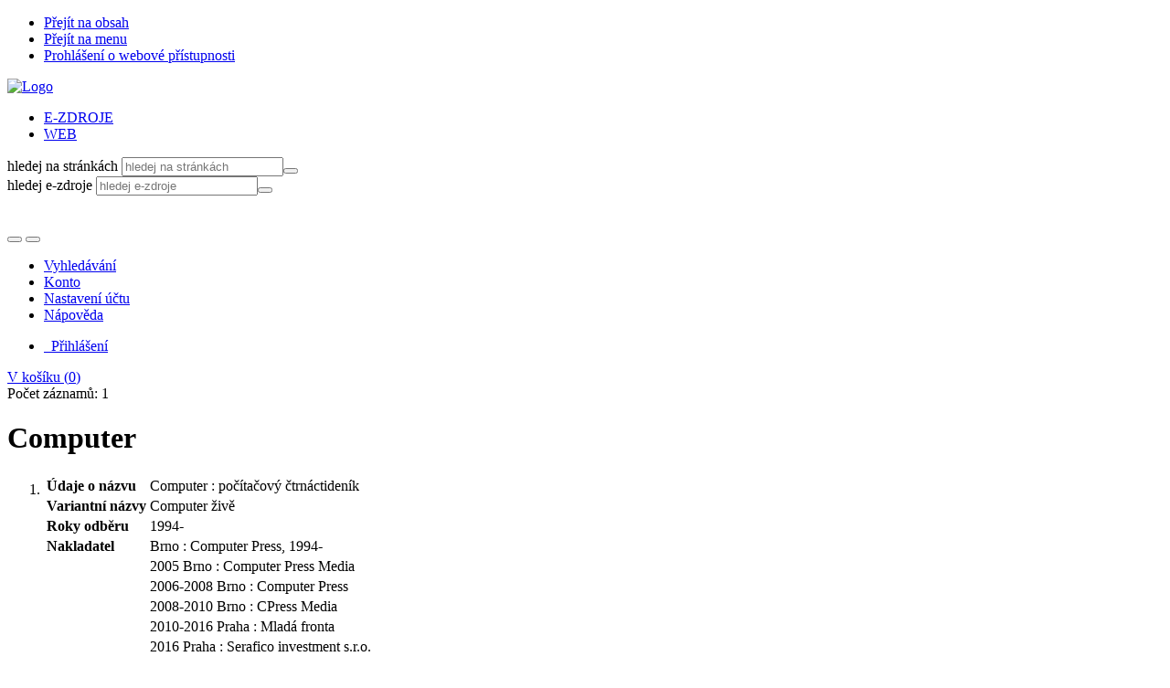

--- FILE ---
content_type: text/html; charset=utf-8
request_url: https://ipac.kvkli.cz/arl-li/cs/detail-li_us_cat-s000393-Computer/?iset=1&qt=mg
body_size: 13646
content:

<!-- TPL: csp.templates2.parts.root -->
<!DOCTYPE html><html id="detail" lang="cs-CZ" dir="ltr" class=""><head>

<!-- TPL: csp.user.li.templates2.parts.head -->
<meta name="viewport" content="width=device-width, initial-scale=1, shrink-to-fit=no"><meta charset="UTF-8"><meta id="ipac" name="author" content="IPAC: Cosmotron Bohemia, s.r.o. - www.cosmotron.cz" data-version="4.8.63a - 22.05.2025" data-login="0" data-ns="" data-url="https://ipac.kvkli.cz/i2/" data-ictx="li" data-skin="user/li/bsLI" data-cachebuster="28" data-logbasket="0" data-elink="0" data-lang="cs" data-country="CZ" data-scrollup="" data-src="li_us_cat" data-cookie-choose=1 data-cookie-preferential=0 data-cookie-analytical=0 data-cookie-marketing=0 data-mainjs="">
<!-- TPL: csp.templates2.parts.metaog -->

<!-- TPL: csp.templates2.parts.metalink -->
<link rel="help" href="https://ipac.kvkli.cz/arl-li/cs/napoveda/?key=detail" title="Nápověda"><link rel="home" href="https://ipac.kvkli.cz/arl-li/cs/detail-li_us_cat-s000393-Computer/"><link rel="alternate" hreflang="cs-CZ" href="https://ipac.kvkli.cz/arl-li/cs/detail/?&amp;idx=li_us_cat*s000393&amp;iset=1"><link rel="alternate" hreflang="x-default" href="https://ipac.kvkli.cz/arl-li/cs/detail/?&amp;idx=li_us_cat*s000393&amp;iset=1"><link rel="alternate" hreflang="en-GB" href="https://ipac.kvkli.cz/arl-li/en/detail/?&amp;idx=li_us_cat*s000393&amp;iset=1"><link rel="manifest" href="https://ipac.kvkli.cz/arl-li/cs/webmanifest/" title="PWA"><link rel="license" href="https://ipac.kvkli.cz/arl-li/cs/IPAC/?#ipac-copyright" title="Autorské právo"><link rel="contents" href="https://ipac.kvkli.cz/arl-li/cs/mapa-stranek/" title="Mapa stránek"><link rel="search" id="opensearch" type="application/opensearchdescription+xml" href="https://ipac.kvkli.cz/arl-li/cs/opensearch/?type=xml" title="IPAC KVKLI" data-query="Chcete vyhledávací modul OpenSearch nainstalovat?">
<!-- TPL: csp.templates2.parts.metaapp -->
<meta name="mobile-web-app-capable" content="yes"><meta name="apple-mobile-web-app-capable" content="yes"><meta name="apple-mobile-web-app-title" content="KVKLI"><meta name="apple-mobile-web-app-status-bar-style" content="#FFFFFF"><meta name="theme-color" content="#FFFFFF"><meta name="author" content="Krajská vědecká knihovna v Liberci"><meta name="twitter:dnt" content="on">
<meta name="keywords" content="detail,IPAC"><meta name="description" content="Detail záznamu - Computer - Detailní zobrazení záznamu - Krajská vědecká knihovna v Liberci  "><meta name="robots" content="all"><link rel="stylesheet" media="screen" href="https://ipac.kvkli.cz/i2/user/li/css/skinLI.v-28.css"><link rel="stylesheet" media="print" href="https://ipac.kvkli.cz/i2/css/print.v-28.css">

<!-- TPL: csp.user.li.templates2.detail.meta -->

<!-- TPL: csp.templates2.detail.metalink -->
<link rel="alternate" type="application/marc" href="https://ipac.kvkli.cz/arl-li/cs/export/?idx=li_us_cat*s000393&amp;charset=UTF8&amp;format=LINEMARC" title="MARC - Computer"><link rel="alternate" type="application/marc" href="https://ipac.kvkli.cz/arl-li/cs/export/?idx=li_us_cat*s000393&amp;charset=UTF8&amp;format=ISO2709" title="MARC ISO2709 - Computer"><link rel="alternate" type="application/marcxml+xml" href="https://ipac.kvkli.cz/arl-li/cs/export/?idx=li_us_cat*s000393&amp;charset=UTF8&amp;format=XML" title="MARC XML - Computer"><link rel="preconnect" href="https://cache2.obalkyknih.cz" crossorigin="anonymous"><link rel="dns-prefetch" href="https://cache2.obalkyknih.cz"><link rel="image_src" href="https://www.obalkyknih.cz/view?isbn=9771210879007"><link rel="canonical" href="https://ipac.kvkli.cz/arl-li/cs/detail-li_us_cat-s000393-Computer/">
<!-- TPL: csp.templates2.detail.metaog -->
<meta property="og:url" prefix="og: https://ogp.me/ns/og#" content="https://ipac.kvkli.cz/arl-li/cs/detail-li_us_cat-s000393-Computer/"><meta property="og:title" prefix="og: https://ogp.me/ns/og#" content="Computer"><meta property="og:image" prefix="og: https://ogp.me/ns/og#" content="https://www.obalkyknih.cz/view?isbn=9771210879007"><meta property="og:image:secure_url" prefix="og: https://ogp.me/ns/og#" content="https://www.obalkyknih.cz/view?isbn=9771210879007"><meta property="og:image:type" prefix="og: https://ogp.me/ns/og#" content="image/png"><meta property="og:image:height" prefix="og: https://ogp.me/ns/og#" content="740"><meta property="og:image:width" prefix="og: https://ogp.me/ns/og#" content="510">
<!-- TPL: csp.templates2.detail.metatwitter -->
<meta name="twitter:card" prefix="twitter: https://ogp.me/ns/twitter#" content="summary"><meta name="twitter:title" prefix="twitter: https://ogp.me/ns/twitter#" content="Computer"><meta name="twitter:url" prefix="twitter: https://ogp.me/ns/twitter#" content="https://ipac.kvkli.cz/arl-li/cs/detail-li_us_cat-s000393-Computer/">
<!-- TPL: csp.templates2.detail.metaszn -->
<meta name="szn:galleries-image-link" content="https://ipac.kvkli.cz/arl-li/cs/detail-li_us_cat-s000393-Computer/?st=feed&amp;feed=sznimages">
<!-- TPL: csp.templates2.detail.schemaperiodical -->
<script type="application/ld+json">
{
  "@context": "https://schema.org",
  "@type": "Periodical",
  "@id": "liuscats000393",
  "url": "https://ipac.kvkli.cz/arl-li/cs/detail-li_us_cat-s000393-Computer/",
   "image": [
   		"https://www.obalkyknih.cz/view?isbn=9771210879007"   ],
   "ISSN": "1210-8790",
      "keywords": "počítače, hardware, software, výpočetní technika",
  "name": "Computer"
}
</script>
<script data-main="https://ipac.kvkli.cz/i2/user/li/js/conf.detail.v-28.js" src="https://ipac.kvkli.cz/i2/js/require.v-28.js"></script>
<!-- TPL: csp.templates2.parts.body -->
<title>
Computer
</title>
</head>
<body class="nojs li_us_cat">
<div id="body">
<div id="page" class="container">

<!-- TPL: csp.templates2.parts.accessibilitynav -->
<div id="accessibility-nav" class="sr-only sr-only-focusable" data-scrollup-title="Přesunout se na začátek stránky"><nav aria-label="Odkazy k přeskočení">
<ul>
<li><a accesskey="0" href="#content">Přejít na obsah</a></li><li><a href="#nav">Přejít na menu</a></li><li><a href="https://ipac.kvkli.cz/arl-li/cs/prohlaseni-o-pristupnosti/?#content" accesskey="1" title="Prohlášení o webové přístupnosti" aria-label="Prohlášení o webové přístupnosti">Prohlášení o webové přístupnosti</a></li></ul>
</nav>
</div>
<!-- TPL: csp.user.li.templates2.parts.header -->
<div id="header" class="container"><header>
<div class="row pt-2"><div id="head-logo" class="col-lg-4 col-md-12 col-sm-12 col-12"><a href="https://www.kvkli.cz/" class="ml-1"><img class="mt-2" alt="Logo" src="https://ipac.kvkli.cz/i2/user/li/img/logo.svg"></a></div><div class="col-lg-8 col-md-12 col-12"><div id="head-icons" class="row"><div id="action-buttons" class="col-lg-3 col-md-12 col-sm-12 col-12 align-self-end"><div class="container"><a id="btn-home" class="btn" data-toggle="tooltip" data-placement="right" href="https://www.kvkli.cz/" title="Zpět na úvodní stránku" aria-label="Zpět na úvodní stránku"></a><a id="btn-pen" class="btn" data-toggle="tooltip" data-placement="right" href="https://www.kvkli.cz/nabizime-piste-nam.html" title="Máte dotaz nebo připomínku k naší knihovně?" aria-label="Máte dotaz nebo připomínku k naší knihovně?"></a><a id="btn-envelope" class="btn" data-toggle="tooltip" data-placement="right" href="mailto:library@kvkli.cz" title="E-mail knihovny: library@kvkli.cz" aria-label="E-mail knihovny: library@kvkli.cz"></a></div></div><div id="head-search" class="col-lg-6 col-md-12 col-sm-12 col-12"><div class="container">
<!-- TPL: csp.user.li.templates2.parts.headsearch -->
<div id="box-search"><ul class="nav nav-tabs" id="box-search-tabs" role="tablist">
 <li id="li-tabliezdroje" class="nav-item" role="presentation"> <a class="nav-link active nav-link-liezdroje" aria-selected="true" href="#tabliezdroje" title="" id="a-tabliezdroje" aria-controls="tabliezdroje" role="tab" data-toggle="tab"><span>E-ZDROJE</span></a></li> <li id="li-tabliweb" class="nav-item" role="presentation"> <a class="nav-link  nav-link-liweb" aria-selected="false" href="#tabliweb" title="" id="a-tabliweb" aria-controls="tabliweb" role="tab" data-toggle="tab"><span>WEB</span></a></li></ul>
<div class="tab-content" id="box-search-content"> <div role="tabpanel" class="tab-pane  tab-pane-liweb" id="tabliweb" aria-labelledby="a-tabliweb"><form class="form-inline p-1" method="post" action="https://www.kvkli.cz/component/search/" target="_blank">

<label class="sr-only" for="header-searchword">hledej na stránkách</label>
<input class="form-control form-control-sm" id="header-searchword" maxlength="41" name="lisearchword" placeholder="hledej na stránkách" value="" type="text"><button class="btn btn-primary btn-sm ml-1" aria-label="Hledat" value="Hledat" type="submit"><i aria-hidden="true" class="icon-search"></i></button>
<input name="task" value="search" type="hidden"><input name="option" value="com_search" type="hidden"><input name="Itemid" value="224" type="hidden"></form></div> <div role="tabpanel" class="tab-pane  show active tab-pane-liezdroje" id="tabliezdroje" aria-labelledby="a-tabliezdroje"><form class="form-inline p-1" action="https://search.ebscohost.com/login.aspx" method="get" target="_blank">

<label class="sr-only" for="libquery">hledej e-zdroje</label>
<input class="form-control form-control-sm" name="bquery" id="libquery" placeholder="hledej e-zdroje" value=""><button class="btn btn-primary btn-sm ml-1" name="sa" aria-label="Hledat" type="submit"><i class="icon-search" aria-hidden="true"></i></button>
<input name="direct" value="true" type="hidden"><input name="scope" value="site" type="hidden"><input name="site" value="eds-live" type="hidden"><input name="lang" value="cs" type="hidden"><input name="authtype" value="ip,cookie,guest" type="hidden"><input name="custid" value="s5027378" type="hidden"><input name="groupid" value="main" type="hidden"><input name="profile" value="eds" type="hidden"></form></div></div></div></div></div><div id="head-social" class="col-lg-3 col-md-12 col-sm-12 col-12 text-right"><div class="container"><a href="https://ipac.kvkli.cz/arl-li/cs/detail/?skin=LIK&amp;idx=li_us_cat*s000393&amp;iset=1" id="btn-oko" class="btn" title="Pro zrakově postižené" aria-label="Pro zrakově postižené"></a><a title="Instagram" aria-label="Instagram" id="btn-ig" class="btn ml-2" target="_blank" href="https://www.instagram.com/knihovnaliberec"></a><a title="Facebook" aria-label="Facebook" id="btn-fb" class="btn ml-2" target="_blank" href="https://www.facebook.com/knihovnaliberec"></a><br>

<!-- TPL: csp.user.li.templates2.parts.languages -->
<div id="language" class="mod-languages" role="region" aria-label="Jazykové verze"><ul role="listbox" class="lang-inline">
</ul>
</div></div></div></div></div></div></header>

<!-- TPL: csp.templates2.parts.mainmenu -->
<nav id="nav" class="navbar navbar-expand-lg"  aria-label="Hlavní menu">
<button type="button" aria-label="Boční menu" class="navbar-toggler collapsed btn-nav"  data-toggle="collapse" aria-controls="nav-aside" data-target="#nav-aside" id="btn-aside">
<i aria-hidden="true" class="icon-aside"></i>
</button>
<button type="button" aria-label="Hlavní menu" class="navbar-toggler collapsed btn-nav" id="btn-nav" data-toggle="collapse" aria-controls="nav-main" data-target="#nav-main">
<i aria-hidden="true" class="icon-menu"></i>
</button>
<div class="collapse navbar-collapse" id="nav-main"><ul class="navbar-main navbar-nav mr-auto">
<li id="nav-search" class="first nav-item">
<a href="https://ipac.kvkli.cz/arl-li/cs/index/" title="Vyhledávání v online katalogu" aria-label="Vyhledávání v online katalogu" rel="nofollow" class="nav-link">Vyhledávání</a>
</li>
<li id="nav-account" class="nav-item">
<a href="https://ipac.kvkli.cz/arl-li/cs/konto/" title="Informace o účtě uživatele" aria-label="Informace o účtě uživatele" rel="nofollow" class="nav-link">Konto</a>
</li>
<li id="nav-settings" class="nav-item">
<a href="https://ipac.kvkli.cz/arl-li/cs/nastaveni/" title="Nastavení" aria-label="Nastavení" rel="nofollow" class="nav-link">Nastavení účtu</a>
</li>
<li id="nav-help" class="nav-item">
<a href="https://ipac.kvkli.cz/arl-li/cs/napoveda/?key=detail" title="Nápověda k online katalogu IPAC" aria-label="Nápověda k online katalogu IPAC" class="nav-link">Nápověda</a>
</li>

</ul>
<ul class="navbar-login navbar-nav">

<!-- TPL: csp.templates2.parts.menuaccount -->

<!-- TPL: csp.templates2.parts.ladenkalink -->
<li id="nav-login" class="nav-item"><a href="https://ipac.kvkli.cz/arl-li/cs/prihlaseni/?opal=detail&amp;idx=li_us_cat*s000393&amp;iset=1" class="nav-link " title="Přihlášení uživatele do online katalogu" aria-label="Přihlášení uživatele do online katalogu"><i aria-hidden="true" class="icon-user"></i>&nbsp; Přihlášení</a></li></ul>
</div></nav>
<div id="head-baner"><div id="basket-info"><a href="https://ipac.kvkli.cz/arl-li/cs/kosik/" aria-live="polite" rel="nofollow" class="ibasket nav-link" data-title="V košíku" title="V košíku 0" aria-label="V košíku 0"><i class="icon-basket" aria-hidden="true"></i>
V košíku (<output class="count">0</output>)</a></div></div></div><main id="content">

<!-- TPL: csp.templates2.parts.breadcrumb -->
<script type="application/ld+json">
{
    "@context": "https://schema.org",
    "@graph": [{
        "@type": "WebSite",
        "@id": "https://ipac.kvkli.cz/arl-li/cs/index/",
        "url": "https://ipac.kvkli.cz/arl-li/cs/index/",
        "version": "4.8.63a - 22.05.2025",
        "name": "Krajská vědecká knihovna v Liberci",
        "description": "Detail záznamu - Computer - Detailní zobrazení záznamu - Krajská vědecká knihovna v Liberci  ",
        "inLanguage": "cs",
        "potentialAction": {
            "@type": "SearchAction",
            "target": "https://ipac.kvkli.cz/arl-li/cs/vysledky/?field=G&amp;search=Hledat&amp;term={q}",
            "query-input": "name=q"
        }
    }, {
        "@type": "WebPage",
        "@id": "https://ipac.kvkli.cz/arl-li/cs/detail-li_us_cat-s000393-Computer/",
        "url": "https://ipac.kvkli.cz/arl-li/cs/detail-li_us_cat-s000393-Computer/",
        "name": "Detail záznamu",
        "description": "Detailní zobrazení záznamu",
        "inLanguage": "cs"
    }
    ,{
        "@type": "BreadcrumbList",
        "itemListElement": [
            {
            "@type": "ListItem",
            "position": 1,
            "item": {
                "@id": "https://ipac.kvkli.cz/arl-li/cs/index/",
                "name": "Hlavní stránka"
                }
            }
,            {
            "@type": "ListItem",
            "position": 2,
            "item": {
                "@id": "https://ipac.kvkli.cz/arl-li/cs/vysledky/?iset=1&amp;idx=li_us_cat*s000393",
                "name": "Výsledky vyhledávání"
                }
            }
,            {
            "@type": "ListItem",
            "position": 3,
            "item": {
                "@id": "https://ipac.kvkli.cz/arl-li/cs/detail-li_us_cat-s000393-Computer/",
                "name": "Detail záznamu"
                }
            }
        ]
    }
    ]
}
</script>

<!-- TPL: csp.templates2.parts.systemalert -->

<!-- TPL: csp.templates2.parts.ladenka -->

<!-- TPL: csp.templates2.detail.main -->

<!-- TPL: csp.templates2.detail.page -->
<div id="outer" class="row"><div id='bside'><div id="inner" class="container">
<!-- TPL: csp.templates2.detail.paging -->
<div class="resultbox card card-body bg-light mb-3"><div class="row justify-content-between"><div class="query-info align-self-center col-sm-12 ">Počet záznamů: 1 &nbsp;
</div></div></div><div><div class="row"><div class=" col-12"><div class="container"><h1>Computer</h1></div></div></div>
<!-- TPL: csp.templates2.detail.zf -->
<div id="result-body"><ol class="list-group">

<!-- TPL: csp.user.li.templates2.result.zdetail -->
<li data-idx="li_us_cat*s000393"  id="item-li_us_cats000393" class="list-group-item result-item odd zf-detail li_us_cat "><div class="li-row row"><div class="format col-sm-9"><div><!-- zf: TF_KUF_LI: -->
<!-- TPL: csp.templates2.zf.tf -->
<div class="table-responsive"><div id="toolbar-t1tf-li_us_cats000393"></div><table class="table table-sm zfTF" data-check-on-init="true" data-btn-resize="true" data-mobile-responsive="true" data-toolbar="#toolbar-t1tf-li_us_cats000393" id="t1tf-li_us_cats000393">
<col class="zf_prefix"><col class="zf_value">
<tr><th scope="row" data-sortable="true">Údaje o názvu</th><td>Computer : počítačový čtrnáctideník
</td></tr><tr><th scope="row" data-sortable="true">Variantní názvy</th><td>Computer živě
</td></tr><tr><th scope="row" data-sortable="true">Roky odběru</th><td>1994-
</td></tr><tr><th scope="row" data-sortable="true">Nakladatel</th><td>Brno : Computer Press, 1994-
</td></tr><tr><th scope="row" data-sortable="true"></th><td>2005 Brno : Computer Press Media
</td></tr><tr><th scope="row" data-sortable="true"></th><td>2006-2008 Brno : Computer Press
</td></tr><tr><th scope="row" data-sortable="true"></th><td>2008-2010 Brno : CPress Media
</td></tr><tr><th scope="row" data-sortable="true"></th><td>2010-2016 Praha : Mladá fronta
</td></tr><tr><th scope="row" data-sortable="true"></th><td>2016 Praha : Serafico investment s.r.o.
</td></tr><tr><th scope="row" data-sortable="true"></th><td>2016-2018 Praha : CN Invest a.s.
</td></tr><tr><th scope="row" data-sortable="true"></th><td>2018- Praha : Czech News Center a.s.
</td></tr><tr><th scope="row" data-sortable="true">Rozsah</th><td>30-32 cm
</td></tr><tr><th scope="row" data-sortable="true">Absorboval</th><td><a href="https://ipac.kvkli.cz/arl-li/cs/detail-li_us_cat-s001292-Connect/?iset=1&amp;qt=mg" title="Odkaz na související záznam (search li_us_cat T001=s001292)" aria-label="Odkaz na související záznam"><span class="icon-search" aria-hidden="true"></span></a> Connect
</td></tr><tr><th scope="row" data-sortable="true">Suplement</th><td><a href="https://ipac.kvkli.cz/arl-li/cs/detail-li_us_cat-s002220-Mobility/?iset=1&amp;qt=mg" title="Odkaz na související záznam (search li_us_cat T001=s002220)" aria-label="Odkaz na související záznam"><span class="icon-search" aria-hidden="true"></span></a> Mobility
</td></tr><tr><th scope="row" data-sortable="true"></th><td>Sound and vision
</td></tr><tr><th scope="row" data-sortable="true"></th><td>Domácí kino
</td></tr><tr><th scope="row" data-sortable="true"></th><td>Digitální foto
</td></tr><tr><th scope="row" data-sortable="true"></th><td><a href="https://ipac.kvkli.cz/arl-li/cs/detail-li_us_cat-1189808-Nejlepsi-navody-tipy-a-aplikace-pro-mobily/?iset=1&amp;qt=mg" title="Odkaz na související záznam (search li_us_cat T001=1189808)" aria-label="Odkaz na související záznam"><span class="icon-search" aria-hidden="true"></span></a> Nejlepší návody, tipy a aplikace pro mobily
</td></tr><tr><th scope="row" data-sortable="true">WWW</th><td><span class="longstring"><a href="http://computer.zive.cz" target="_blank" rel="external">http://computer.zive.cz</a></span>
</td></tr><tr><th scope="row" data-sortable="true">Signatura</th><td>PB 2560
</td></tr><tr><th scope="row" data-sortable="true">Odkazy</th><td><a href="https://ipac.kvkli.cz/arl-li/cs/vysledky/?src=li_us_cat&amp;field=AUK1&amp;term=%22%5Eli_us_cat%5C*s000393%5C*xkni%5E%22&amp;qt=mg" title="Odkaz na související záznam (search li_us_cat AUK1=&#34;^li_us_cat\*s000393\*xkni^&#34;)" aria-label="Odkaz na související záznam"><span class="icon-search" aria-hidden="true"></span></a> (1) - KNIHY
</td></tr></table>
</div></div></div><div class="aside col-sm-3">
<!-- TPL: csp.user.li.templates2.result.image -->
<div class="img"><a class="obalkyknih" data-toggle="lightbox" data-footer="&lt;img class=&#39;logo img-fluid&#39; src=&#39;https://ipac.kvkli.cz/i2/img/obalkyknih.svg&#39; alt=&#39;obalkyknih.cz&#39;&gt;" data-gallery="gallery" data-type="image" href="https://cache.obalkyknih.cz/file/cover/3414724/preview510" data-title="Computer" title="Computer" aria-label="Computer"><img class="photo thumbnail img-fluid" alt="Zobrazit informace o knize na stránce www.obalkyknih.cz" title="Zobrazit informace o knize na stránce www.obalkyknih.cz" src="https://cache2.obalkyknih.cz/file/cover/3414724/medium?keywords="></a><a target="_blank" href="https://www.obalkyknih.cz/view?isbn=9771210879007" title="Computer" aria-label="Computer"><img class="logo img-fluid mt-2" src="https://ipac.kvkli.cz/i2/img/obalkyknih.svg" alt="obalkyknih.cz"></a><p class="form-text">Časopis</p>
</div><div class="nav">
<!-- TPL: csp.templates2.result.request -->
</div></div></div>
<!-- TPL: csp.templates2.result.tabs -->
<ul class="mt-3 nav nav-tabs" role="tablist">
 <li id="li-tabacs1" class="nav-item" role="presentation"> <a class="nav-link active nav-link-acs" aria-selected="true" href="#tabacs1" title="" id="a-tabacs1" aria-controls="tabacs1" role="tab" data-toggle="tab">Dostupnost</a></li> <li id="li-tabcon1" class="nav-item" role="presentation"> <a class="nav-link  nav-link-con" aria-selected="false" href="#tabcon1" title="" id="a-tabcon1" aria-controls="tabcon1" role="tab" data-toggle="tab">Obsah</a></li> <li id="li-tabsub1" class="nav-item" role="presentation"> <a class="nav-link  nav-link-sub" aria-selected="false" href="#tabsub1" title="" id="a-tabsub1" aria-controls="tabsub1" role="tab" data-toggle="tab">Téma</a></li> <li id="li-taboth1" class="nav-item" role="presentation"> <a class="nav-link  nav-link-oth" aria-selected="false" href="#taboth1" title="" id="a-taboth1" aria-controls="taboth1" role="tab" data-toggle="tab">Další informace</a></li> <li id="li-tabctp1" class="nav-item" role="presentation"> <a class="nav-link  nav-link-ctp" aria-selected="false" href="#tabctp1" title="" id="a-tabctp1" aria-controls="tabctp1" role="tab" data-toggle="tab">Citace</a></li> <li id="li-tabdop1" class="nav-item" role="presentation"> <a class="nav-link  nav-link-dop" aria-selected="false" href="#tabdop1" title="" id="a-tabdop1" aria-controls="tabdop1" role="tab" data-toggle="tab">Doporučené</a></li></ul>
<div class="tab-content" id="tab-content1"> <div role="tabpanel" class="tab-pane  show active tab-pane-acs" id="tabacs1" aria-labelledby="a-tabacs1"><!-- zf: TF_KUF_LI:ACS -->
<!-- TPL: csp.templates2.zf.tfv -->
<div class="table-responsive"><table class="table table-sm zfTF" data-check-on-init="true" data-btn-resize="true" data-mobile-responsive="true">
<col class="zf_prefix"><col class="zf_value">
<tr><th scope="row" data-sortable="true">Odkazy</th><td><strong>Souborný záznam: použijte odkaz na záznam čísla nebo svazku</strong>
</td></tr>
<tr><th scope="row" data-sortable="true">Čísla</th><td><a href="https://ipac.kvkli.cz/arl-li/cs/detail-li_us_cat-1330162-Computer/?iset=1&amp;qt=zf" title="Hledat záznamy (search li_us_cat T001=1330162)">2026 (Roč 31?):</a> <span class="link-nr"><a href="https://ipac.kvkli.cz/arl-li/cs/detail-li_us_cat-1330162-Computer/?iset=1&amp;qt=zf" title="Hledat záznamy (search li_us_cat T001=1330162)">1</a></span>
</td></tr>
<tr><th scope="row" data-sortable="true"></th><td><a href="https://ipac.kvkli.cz/arl-li/cs/vysledky/?src=li_us_cat&amp;field=T001&amp;term=T001%20%3D%20(1273346%20or%201276941%20or%201281749%20or%201288027%20or%201291441%20or%201295947%20or%201300535%20or%201305008%20or%201309193%20or%201314319%20or%201319560%20or%201325367)&amp;qt=zf&amp;disp=2025%20(Ro%C4%8D.%2031)%3A" title="Hledat záznamy (search li_us_cat T001=T001 = (1273346 or 1276941 or 1281749 or 1288027 or 1291441 or 1295947 or 1300535 or 1305008 or 1309193 or 1314319 or 1319560 or 1325367))">2025 (Roč. 31):</a> <span class="link-nr"><a href="https://ipac.kvkli.cz/arl-li/cs/detail-li_us_cat-1273346-Computer/?iset=1&amp;qt=zf" title="Hledat záznamy (search li_us_cat T001=1273346)">1</a></span>, <span class="link-nr"><a href="https://ipac.kvkli.cz/arl-li/cs/detail-li_us_cat-1276941-Computer/?iset=1&amp;qt=zf" title="Hledat záznamy (search li_us_cat T001=1276941)">2</a></span>, <span class="link-nr"><a href="https://ipac.kvkli.cz/arl-li/cs/detail-li_us_cat-1281749-Computer/?iset=1&amp;qt=zf" title="Hledat záznamy (search li_us_cat T001=1281749)">3</a></span>, <span class="link-nr"><a href="https://ipac.kvkli.cz/arl-li/cs/detail-li_us_cat-1288027-Computer/?iset=1&amp;qt=zf" title="Hledat záznamy (search li_us_cat T001=1288027)">4</a></span>, <span class="link-nr"><a href="https://ipac.kvkli.cz/arl-li/cs/detail-li_us_cat-1291441-Computer/?iset=1&amp;qt=zf" title="Hledat záznamy (search li_us_cat T001=1291441)">5</a></span>, <span class="link-nr"><a href="https://ipac.kvkli.cz/arl-li/cs/detail-li_us_cat-1295947-Computer/?iset=1&amp;qt=zf" title="Hledat záznamy (search li_us_cat T001=1295947)">6</a></span>, <span class="link-nr"><a href="https://ipac.kvkli.cz/arl-li/cs/detail-li_us_cat-1300535-Computer/?iset=1&amp;qt=zf" title="Hledat záznamy (search li_us_cat T001=1300535)">7</a></span>, <span class="link-nr"><a href="https://ipac.kvkli.cz/arl-li/cs/detail-li_us_cat-1305008-Computer/?iset=1&amp;qt=zf" title="Hledat záznamy (search li_us_cat T001=1305008)">8</a></span>, <span class="link-nr"><a href="https://ipac.kvkli.cz/arl-li/cs/detail-li_us_cat-1309193-Computer/?iset=1&amp;qt=zf" title="Hledat záznamy (search li_us_cat T001=1309193)">9</a></span>, <span class="link-nr"><a href="https://ipac.kvkli.cz/arl-li/cs/detail-li_us_cat-1314319-Computer/?iset=1&amp;qt=zf" title="Hledat záznamy (search li_us_cat T001=1314319)">10</a></span>, <span class="link-nr"><a href="https://ipac.kvkli.cz/arl-li/cs/detail-li_us_cat-1319560-Computer/?iset=1&amp;qt=zf" title="Hledat záznamy (search li_us_cat T001=1319560)">11</a></span>, <span class="link-nr"><a href="https://ipac.kvkli.cz/arl-li/cs/detail-li_us_cat-1325367-Computer/?iset=1&amp;qt=zf" title="Hledat záznamy (search li_us_cat T001=1325367)">12</a></span>
</td></tr>
<tr><th scope="row" data-sortable="true">Svazky</th><td><a href="https://ipac.kvkli.cz/arl-li/cs/detail-li_us_cat-1277250-Computer/?iset=1&amp;qt=zf" title="Hledat záznamy (search li_us_cat T001=1277250)">2024,2 (Roč. 30):</a> <span class="link-nr"><a href="https://ipac.kvkli.cz/arl-li/cs/detail-li_us_cat-1277250-Computer/?iset=1&amp;qt=zf" title="Hledat záznamy (search li_us_cat T001=1277250)">7-12 + 1x speciál</a></span>
</td></tr>
<tr><th scope="row" data-sortable="true"></th><td><a href="https://ipac.kvkli.cz/arl-li/cs/detail-li_us_cat-1277249-Computer/?iset=1&amp;qt=zf" title="Hledat záznamy (search li_us_cat T001=1277249)">2024,1 (Roč. 29):</a> <span class="link-nr"><a href="https://ipac.kvkli.cz/arl-li/cs/detail-li_us_cat-1277249-Computer/?iset=1&amp;qt=zf" title="Hledat záznamy (search li_us_cat T001=1277249)">1-6</a></span>
</td></tr>
<tr><th scope="row" data-sortable="true"></th><td><a href="https://ipac.kvkli.cz/arl-li/cs/detail-li_us_cat-1224231-Computer/?iset=1&amp;qt=zf" title="Hledat záznamy (search li_us_cat T001=1224231)">2023,2 (Roč. [30]):</a> <span class="link-nr"><a href="https://ipac.kvkli.cz/arl-li/cs/detail-li_us_cat-1224231-Computer/?iset=1&amp;qt=zf" title="Hledat záznamy (search li_us_cat T001=1224231)">7-12 + příloha</a></span>
</td></tr>
<tr><th scope="row" data-sortable="true"></th><td><a href="https://ipac.kvkli.cz/arl-li/cs/detail-li_us_cat-1224227-Computer/?iset=1&amp;qt=zf" title="Hledat záznamy (search li_us_cat T001=1224227)">2023,1 (Roč. [30]):</a> <span class="link-nr"><a href="https://ipac.kvkli.cz/arl-li/cs/detail-li_us_cat-1224227-Computer/?iset=1&amp;qt=zf" title="Hledat záznamy (search li_us_cat T001=1224227)">1-6</a></span>
</td></tr>
<tr><th scope="row" data-sortable="true"></th><td><a href="https://ipac.kvkli.cz/arl-li/cs/detail-li_us_cat-1069308-Computer/?iset=1&amp;qt=zf" title="Hledat záznamy (search li_us_cat T001=1069308)">2022,2 (Roč. 29):</a> <span class="link-nr"><a href="https://ipac.kvkli.cz/arl-li/cs/detail-li_us_cat-1069308-Computer/?iset=1&amp;qt=zf" title="Hledat záznamy (search li_us_cat T001=1069308)">7-12</a></span>
</td></tr>
<tr><th scope="row" data-sortable="true"></th><td><a href="https://ipac.kvkli.cz/arl-li/cs/detail-li_us_cat-1069306-Computer/?iset=1&amp;qt=zf" title="Hledat záznamy (search li_us_cat T001=1069306)">2022,1 (Roč. 29):</a> <span class="link-nr"><a href="https://ipac.kvkli.cz/arl-li/cs/detail-li_us_cat-1069306-Computer/?iset=1&amp;qt=zf" title="Hledat záznamy (search li_us_cat T001=1069306)">1-6</a></span>
</td></tr>
<tr><th scope="row" data-sortable="true"></th><td><a href="https://ipac.kvkli.cz/arl-li/cs/detail-li_us_cat-1021036-Computer/?iset=1&amp;qt=zf" title="Hledat záznamy (search li_us_cat T001=1021036)">2021,2 (Roč. 28):</a> <span class="link-nr"><a href="https://ipac.kvkli.cz/arl-li/cs/detail-li_us_cat-1021036-Computer/?iset=1&amp;qt=zf" title="Hledat záznamy (search li_us_cat T001=1021036)">7-12</a></span>
</td></tr>
<tr><th scope="row" data-sortable="true"></th><td><a href="https://ipac.kvkli.cz/arl-li/cs/detail-li_us_cat-1021021-Computer/?iset=1&amp;qt=zf" title="Hledat záznamy (search li_us_cat T001=1021021)">2021,1 (Roč. 28):</a> <span class="link-nr"><a href="https://ipac.kvkli.cz/arl-li/cs/detail-li_us_cat-1021021-Computer/?iset=1&amp;qt=zf" title="Hledat záznamy (search li_us_cat T001=1021021)">1-6</a></span>
</td></tr>
<tr><th scope="row" data-sortable="true"></th><td><a href="https://ipac.kvkli.cz/arl-li/cs/detail-li_us_cat-0788553-Computer/?iset=1&amp;qt=zf" title="Hledat záznamy (search li_us_cat T001=0788553)">2020,2 (Roč. 27):</a> <span class="link-nr"><a href="https://ipac.kvkli.cz/arl-li/cs/detail-li_us_cat-0788553-Computer/?iset=1&amp;qt=zf" title="Hledat záznamy (search li_us_cat T001=0788553)">7-12</a></span>
</td></tr>
<tr><th scope="row" data-sortable="true"></th><td><a href="https://ipac.kvkli.cz/arl-li/cs/detail-li_us_cat-0788552-Computer/?iset=1&amp;qt=zf" title="Hledat záznamy (search li_us_cat T001=0788552)">2020,1 (Roč. 27):</a> <span class="link-nr"><a href="https://ipac.kvkli.cz/arl-li/cs/detail-li_us_cat-0788552-Computer/?iset=1&amp;qt=zf" title="Hledat záznamy (search li_us_cat T001=0788552)">1-6 + příloha</a></span>
</td></tr>
<tr><th scope="row" data-sortable="true"></th><td><a href="https://ipac.kvkli.cz/arl-li/cs/detail-li_us_cat-0739777-Computer/?iset=1&amp;qt=zf" title="Hledat záznamy (search li_us_cat T001=0739777)">2019,2 (Roč. 26):</a> <span class="link-nr"><a href="https://ipac.kvkli.cz/arl-li/cs/detail-li_us_cat-0739777-Computer/?iset=1&amp;qt=zf" title="Hledat záznamy (search li_us_cat T001=0739777)">7-12</a></span>
</td></tr>
<tr><th scope="row" data-sortable="true"></th><td><a href="https://ipac.kvkli.cz/arl-li/cs/detail-li_us_cat-0739776-Computer/?iset=1&amp;qt=zf" title="Hledat záznamy (search li_us_cat T001=0739776)">2019,1 (Roč. 26):</a> <span class="link-nr"><a href="https://ipac.kvkli.cz/arl-li/cs/detail-li_us_cat-0739776-Computer/?iset=1&amp;qt=zf" title="Hledat záznamy (search li_us_cat T001=0739776)">1-6 + příloha</a></span>
</td></tr>
<tr><th scope="row" data-sortable="true"></th><td><a href="https://ipac.kvkli.cz/arl-li/cs/detail-li_us_cat-0694584-Computer/?iset=1&amp;qt=zf" title="Hledat záznamy (search li_us_cat T001=0694584)">2018 (Roč. 25):</a> <span class="link-nr"><a href="https://ipac.kvkli.cz/arl-li/cs/detail-li_us_cat-0694584-Computer/?iset=1&amp;qt=zf" title="Hledat záznamy (search li_us_cat T001=0694584)">1-11, chybí č. 12</a></span>
</td></tr>
<tr><th scope="row" data-sortable="true"></th><td><a href="https://ipac.kvkli.cz/arl-li/cs/detail-li_us_cat-0640744-Computer/?iset=1&amp;qt=zf" title="Hledat záznamy (search li_us_cat T001=0640744)">2017,2 (Roč. 24):</a> <span class="link-nr"><a href="https://ipac.kvkli.cz/arl-li/cs/detail-li_us_cat-0640744-Computer/?iset=1&amp;qt=zf" title="Hledat záznamy (search li_us_cat T001=0640744)">7-12</a></span>
</td></tr>
<tr><th scope="row" data-sortable="true"></th><td><a href="https://ipac.kvkli.cz/arl-li/cs/detail-li_us_cat-0640743-Computer/?iset=1&amp;qt=zf" title="Hledat záznamy (search li_us_cat T001=0640743)">2017,1 (Roč. 24):</a> <span class="link-nr"><a href="https://ipac.kvkli.cz/arl-li/cs/detail-li_us_cat-0640743-Computer/?iset=1&amp;qt=zf" title="Hledat záznamy (search li_us_cat T001=0640743)">1-6</a></span>
</td></tr>
<tr><th scope="row" data-sortable="true"></th><td><a href="https://ipac.kvkli.cz/arl-li/cs/detail-li_us_cat-0595609-Computer/?iset=1&amp;qt=zf" title="Hledat záznamy (search li_us_cat T001=0595609)">2016,2 (Roč. 23):</a> <span class="link-nr"><a href="https://ipac.kvkli.cz/arl-li/cs/detail-li_us_cat-0595609-Computer/?iset=1&amp;qt=zf" title="Hledat záznamy (search li_us_cat T001=0595609)">7-12</a></span>
</td></tr>
<tr><th scope="row" data-sortable="true"></th><td><a href="https://ipac.kvkli.cz/arl-li/cs/detail-li_us_cat-0595608-Computer/?iset=1&amp;qt=zf" title="Hledat záznamy (search li_us_cat T001=0595608)">2016,1 (Roč. 23):</a> <span class="link-nr"><a href="https://ipac.kvkli.cz/arl-li/cs/detail-li_us_cat-0595608-Computer/?iset=1&amp;qt=zf" title="Hledat záznamy (search li_us_cat T001=0595608)">1-6</a></span>
</td></tr>
<tr><th scope="row" data-sortable="true"></th><td><a href="https://ipac.kvkli.cz/arl-li/cs/detail-li_us_cat-0547880-Computer/?iset=1&amp;qt=zf" title="Hledat záznamy (search li_us_cat T001=0547880)">2015,2 (Roč. 22):</a> <span class="link-nr"><a href="https://ipac.kvkli.cz/arl-li/cs/detail-li_us_cat-0547880-Computer/?iset=1&amp;qt=zf" title="Hledat záznamy (search li_us_cat T001=0547880)">7-12 + příloha</a></span>
</td></tr>
<tr><th scope="row" data-sortable="true"></th><td><a href="https://ipac.kvkli.cz/arl-li/cs/detail-li_us_cat-0547876-Computer/?iset=1&amp;qt=zf" title="Hledat záznamy (search li_us_cat T001=0547876)">2015,1 (Roč. 22):</a> <span class="link-nr"><a href="https://ipac.kvkli.cz/arl-li/cs/detail-li_us_cat-0547876-Computer/?iset=1&amp;qt=zf" title="Hledat záznamy (search li_us_cat T001=0547876)">1-6</a></span>
</td></tr>
<tr><th scope="row" data-sortable="true"></th><td><a href="https://ipac.kvkli.cz/arl-li/cs/detail-li_us_cat-0499380-Computer/?iset=1&amp;qt=zf" title="Hledat záznamy (search li_us_cat T001=0499380)">2014 (Roč. 21):</a> <span class="link-nr"><a href="https://ipac.kvkli.cz/arl-li/cs/detail-li_us_cat-0499380-Computer/?iset=1&amp;qt=zf" title="Hledat záznamy (search li_us_cat T001=0499380)">1-12</a></span>
</td></tr>
<tr><th scope="row" data-sortable="true"></th><td><a href="https://ipac.kvkli.cz/arl-li/cs/detail-li_us_cat-0451473-Computer/?iset=1&amp;qt=zf" title="Hledat záznamy (search li_us_cat T001=0451473)">2013,2 (Roč. 20):</a> <span class="link-nr"><a href="https://ipac.kvkli.cz/arl-li/cs/detail-li_us_cat-0451473-Computer/?iset=1&amp;qt=zf" title="Hledat záznamy (search li_us_cat T001=0451473)">15/16-23</a></span>
</td></tr>
<tr><th scope="row" data-sortable="true"></th><td><a href="https://ipac.kvkli.cz/arl-li/cs/detail-li_us_cat-0451469-Computer/?iset=1&amp;qt=zf" title="Hledat záznamy (search li_us_cat T001=0451469)">2013,1 (Roč. 20):</a> <span class="link-nr"><a href="https://ipac.kvkli.cz/arl-li/cs/detail-li_us_cat-0451469-Computer/?iset=1&amp;qt=zf" title="Hledat záznamy (search li_us_cat T001=0451469)">1-13/14 + DVD</a></span>
</td></tr>
<tr><th scope="row" data-sortable="true"></th><td><a href="https://ipac.kvkli.cz/arl-li/cs/detail-li_us_cat-0400593-Computer/?iset=1&amp;qt=zf" title="Hledat záznamy (search li_us_cat T001=0400593)">2012,2 (Roč. 19):</a> <span class="link-nr"><a href="https://ipac.kvkli.cz/arl-li/cs/detail-li_us_cat-0400593-Computer/?iset=1&amp;qt=zf" title="Hledat záznamy (search li_us_cat T001=0400593)">13/14-24</a></span>
</td></tr>
<tr><th scope="row" data-sortable="true"></th><td><a href="https://ipac.kvkli.cz/arl-li/cs/detail-li_us_cat-0400587-Computer/?iset=1&amp;qt=zf" title="Hledat záznamy (search li_us_cat T001=0400587)">2012,1 (Roč. 19):</a> <span class="link-nr"><a href="https://ipac.kvkli.cz/arl-li/cs/detail-li_us_cat-0400587-Computer/?iset=1&amp;qt=zf" title="Hledat záznamy (search li_us_cat T001=0400587)">1-12</a></span>
</td></tr>
<tr><th scope="row" data-sortable="true"></th><td><a href="https://ipac.kvkli.cz/arl-li/cs/detail-li_us_cat-0358591-Computer/?iset=1&amp;qt=zf" title="Hledat záznamy (search li_us_cat T001=0358591)">2011,2 (Roč. 18):</a> <span class="link-nr"><a href="https://ipac.kvkli.cz/arl-li/cs/detail-li_us_cat-0358591-Computer/?iset=1&amp;qt=zf" title="Hledat záznamy (search li_us_cat T001=0358591)">12-24</a></span>
</td></tr>
<tr><th scope="row" data-sortable="true"></th><td><a href="https://ipac.kvkli.cz/arl-li/cs/detail-li_us_cat-0358582-Computer/?iset=1&amp;qt=zf" title="Hledat záznamy (search li_us_cat T001=0358582)">2011,1 (Roč. 18):</a> <span class="link-nr"><a href="https://ipac.kvkli.cz/arl-li/cs/detail-li_us_cat-0358582-Computer/?iset=1&amp;qt=zf" title="Hledat záznamy (search li_us_cat T001=0358582)">1-11</a></span>
</td></tr>
<tr><th scope="row" data-sortable="true"></th><td><a href="https://ipac.kvkli.cz/arl-li/cs/detail-li_us_cat-0312122-Computer/?iset=1&amp;qt=zf" title="Hledat záznamy (search li_us_cat T001=0312122)">2010,2:</a> <span class="link-nr"><a href="https://ipac.kvkli.cz/arl-li/cs/detail-li_us_cat-0312122-Computer/?iset=1&amp;qt=zf" title="Hledat záznamy (search li_us_cat T001=0312122)">13/14-24</a></span>
</td></tr>
<tr><th scope="row" data-sortable="true"></th><td><a href="https://ipac.kvkli.cz/arl-li/cs/detail-li_us_cat-0312117-Computer/?iset=1&amp;qt=zf" title="Hledat záznamy (search li_us_cat T001=0312117)">2010,1 (Roč. 17):</a> <span class="link-nr"><a href="https://ipac.kvkli.cz/arl-li/cs/detail-li_us_cat-0312117-Computer/?iset=1&amp;qt=zf" title="Hledat záznamy (search li_us_cat T001=0312117)">1-12 + DVD</a></span>
</td></tr>
<tr><th scope="row" data-sortable="true"></th><td><a href="https://ipac.kvkli.cz/arl-li/cs/detail-li_us_cat-0277236-Computer/?iset=1&amp;qt=zf" title="Hledat záznamy (search li_us_cat T001=0277236)">2009,2 (Roč. 16):</a> <span class="link-nr"><a href="https://ipac.kvkli.cz/arl-li/cs/detail-li_us_cat-0277236-Computer/?iset=1&amp;qt=zf" title="Hledat záznamy (search li_us_cat T001=0277236)">13/14-24 + DVD</a></span>
</td></tr>
<tr><th scope="row" data-sortable="true"></th><td><a href="https://ipac.kvkli.cz/arl-li/cs/detail-li_us_cat-0277234-Computer/?iset=1&amp;qt=zf" title="Hledat záznamy (search li_us_cat T001=0277234)">2009,1 (Roč. 16):</a> <span class="link-nr"><a href="https://ipac.kvkli.cz/arl-li/cs/detail-li_us_cat-0277234-Computer/?iset=1&amp;qt=zf" title="Hledat záznamy (search li_us_cat T001=0277234)">1-12 + DVD</a></span>
</td></tr>
<tr><th scope="row" data-sortable="true"></th><td><a href="https://ipac.kvkli.cz/arl-li/cs/detail-li_us_cat-0228779-Computer/?iset=1&amp;qt=zf" title="Hledat záznamy (search li_us_cat T001=0228779)">2008,2 (Roč. 15):</a> <span class="link-nr"><a href="https://ipac.kvkli.cz/arl-li/cs/detail-li_us_cat-0228779-Computer/?iset=1&amp;qt=zf" title="Hledat záznamy (search li_us_cat T001=0228779)">13/14-24 + CD</a></span>
</td></tr>
<tr><th scope="row" data-sortable="true"></th><td><a href="https://ipac.kvkli.cz/arl-li/cs/detail-li_us_cat-0228778-Computer/?iset=1&amp;qt=zf" title="Hledat záznamy (search li_us_cat T001=0228778)">2008,1 (Roč. 15):</a> <span class="link-nr"><a href="https://ipac.kvkli.cz/arl-li/cs/detail-li_us_cat-0228778-Computer/?iset=1&amp;qt=zf" title="Hledat záznamy (search li_us_cat T001=0228778)">1-12 + CD</a></span>
</td></tr>
<tr><th scope="row" data-sortable="true"></th><td><a href="https://ipac.kvkli.cz/arl-li/cs/vysledky/?src=li_us_cat&amp;field=T001&amp;term=T001%20%3D%20(0220310%20or%200220306)&amp;qt=zf&amp;disp=2007%2C2%20(Ro%C4%8D.%2014)%3A" title="Hledat záznamy (search li_us_cat T001=T001 = (0220310 or 0220306))">2007,2 (Roč. 14):</a> <span class="link-nr"><a href="https://ipac.kvkli.cz/arl-li/cs/detail-li_us_cat-0220310-Computer/?iset=1&amp;qt=zf" title="Hledat záznamy (search li_us_cat T001=0220310)">13/14-24, CD</a></span>, <span class="link-nr"><a href="https://ipac.kvkli.cz/arl-li/cs/detail-li_us_cat-0220306-Computer/?iset=1&amp;qt=zf" title="Hledat záznamy (search li_us_cat T001=0220306)">13/14-24</a></span>
</td></tr>
<tr><th scope="row" data-sortable="true"></th><td><a href="https://ipac.kvkli.cz/arl-li/cs/vysledky/?src=li_us_cat&amp;field=T001&amp;term=T001%20%3D%20(0220305%20or%200220304)&amp;qt=zf&amp;disp=2007%2C1%20(Ro%C4%8D.%2014)%3A" title="Hledat záznamy (search li_us_cat T001=T001 = (0220305 or 0220304))">2007,1 (Roč. 14):</a> <span class="link-nr"><a href="https://ipac.kvkli.cz/arl-li/cs/detail-li_us_cat-0220305-Computer/?iset=1&amp;qt=zf" title="Hledat záznamy (search li_us_cat T001=0220305)">1-12, CD</a></span>, <span class="link-nr"><a href="https://ipac.kvkli.cz/arl-li/cs/detail-li_us_cat-0220304-Computer/?iset=1&amp;qt=zf" title="Hledat záznamy (search li_us_cat T001=0220304)">1-12</a></span>
</td></tr>
<tr><th scope="row" data-sortable="true"></th><td><a href="https://ipac.kvkli.cz/arl-li/cs/vysledky/?src=li_us_cat&amp;field=T001&amp;term=T001%20%3D%20(0122362%20or%200122351)&amp;qt=zf&amp;disp=2006%2C2%20(Ro%C4%8D.%2013)%3A" title="Hledat záznamy (search li_us_cat T001=T001 = (0122362 or 0122351))">2006,2 (Roč. 13):</a> <span class="link-nr"><a href="https://ipac.kvkli.cz/arl-li/cs/detail-li_us_cat-0122362-Computer/?iset=1&amp;qt=zf" title="Hledat záznamy (search li_us_cat T001=0122362)">13/14-24, CD</a></span>, <span class="link-nr"><a href="https://ipac.kvkli.cz/arl-li/cs/detail-li_us_cat-0122351-Computer/?iset=1&amp;qt=zf" title="Hledat záznamy (search li_us_cat T001=0122351)">13/14-24</a></span>
</td></tr>
<tr><th scope="row" data-sortable="true"></th><td><a href="https://ipac.kvkli.cz/arl-li/cs/vysledky/?src=li_us_cat&amp;field=T001&amp;term=T001%20%3D%20(0122361%20or%200122350)&amp;qt=zf&amp;disp=2006%2C1%20(Ro%C4%8D.%2013)%3A" title="Hledat záznamy (search li_us_cat T001=T001 = (0122361 or 0122350))">2006,1 (Roč. 13):</a> <span class="link-nr"><a href="https://ipac.kvkli.cz/arl-li/cs/detail-li_us_cat-0122361-Computer/?iset=1&amp;qt=zf" title="Hledat záznamy (search li_us_cat T001=0122361)">1-12, CD</a></span>, <span class="link-nr"><a href="https://ipac.kvkli.cz/arl-li/cs/detail-li_us_cat-0122350-Computer/?iset=1&amp;qt=zf" title="Hledat záznamy (search li_us_cat T001=0122350)">1-12</a></span>
</td></tr>
<tr><th scope="row" data-sortable="true"></th><td><a href="https://ipac.kvkli.cz/arl-li/cs/detail-li_us_cat-0110908-Computer/?iset=1&amp;qt=zf" title="Hledat záznamy (search li_us_cat T001=0110908)">2005,2 (Roč. 12):</a> <span class="link-nr"><a href="https://ipac.kvkli.cz/arl-li/cs/detail-li_us_cat-0110908-Computer/?iset=1&amp;qt=zf" title="Hledat záznamy (search li_us_cat T001=0110908)">13/14-24 + 3x příloha</a></span>
</td></tr>
<tr><th scope="row" data-sortable="true"></th><td><a href="https://ipac.kvkli.cz/arl-li/cs/detail-li_us_cat-0110907-Computer/?iset=1&amp;qt=zf" title="Hledat záznamy (search li_us_cat T001=0110907)">2005,1 (Roč. 12):</a> <span class="link-nr"><a href="https://ipac.kvkli.cz/arl-li/cs/detail-li_us_cat-0110907-Computer/?iset=1&amp;qt=zf" title="Hledat záznamy (search li_us_cat T001=0110907)">1-12 + 4x příloha</a></span>
</td></tr>
<tr><th scope="row" data-sortable="true"></th><td><a href="https://ipac.kvkli.cz/arl-li/cs/detail-li_us_cat-0051314-Computer/?iset=1&amp;qt=zf" title="Hledat záznamy (search li_us_cat T001=0051314)">2004,2 (Roč. 11):</a> <span class="link-nr"><a href="https://ipac.kvkli.cz/arl-li/cs/detail-li_us_cat-0051314-Computer/?iset=1&amp;qt=zf" title="Hledat záznamy (search li_us_cat T001=0051314)">13/14-24 + 2x příloha</a></span>
</td></tr>
<tr><th scope="row" data-sortable="true"></th><td><a href="https://ipac.kvkli.cz/arl-li/cs/detail-li_us_cat-0051313-Computer/?iset=1&amp;qt=zf" title="Hledat záznamy (search li_us_cat T001=0051313)">2004,1 (Roč. 11):</a> <span class="link-nr"><a href="https://ipac.kvkli.cz/arl-li/cs/detail-li_us_cat-0051313-Computer/?iset=1&amp;qt=zf" title="Hledat záznamy (search li_us_cat T001=0051313)">1-12</a></span>
</td></tr>
<tr><th scope="row" data-sortable="true"></th><td><a href="https://ipac.kvkli.cz/arl-li/cs/detail-li_us_cat-s021194-Computer/?iset=1&amp;qt=zf" title="Hledat záznamy (search li_us_cat T001=s021194)">2003 (Roč. 10):</a> <span class="link-nr"><a href="https://ipac.kvkli.cz/arl-li/cs/detail-li_us_cat-s021194-Computer/?iset=1&amp;qt=zf" title="Hledat záznamy (search li_us_cat T001=s021194)">1-24</a></span>
</td></tr>
<tr><th scope="row" data-sortable="true"></th><td><a href="https://ipac.kvkli.cz/arl-li/cs/detail-li_us_cat-s018303-Computer/?iset=1&amp;qt=zf" title="Hledat záznamy (search li_us_cat T001=s018303)">2002 (Roč. 9):</a> <span class="link-nr"><a href="https://ipac.kvkli.cz/arl-li/cs/detail-li_us_cat-s018303-Computer/?iset=1&amp;qt=zf" title="Hledat záznamy (search li_us_cat T001=s018303)">1-24</a></span>
</td></tr>
<tr><th scope="row" data-sortable="true"></th><td><a href="https://ipac.kvkli.cz/arl-li/cs/detail-li_us_cat-s016778-Computer/?iset=1&amp;qt=zf" title="Hledat záznamy (search li_us_cat T001=s016778)">2001 (Roč. 8):</a> <span class="link-nr"><a href="https://ipac.kvkli.cz/arl-li/cs/detail-li_us_cat-s016778-Computer/?iset=1&amp;qt=zf" title="Hledat záznamy (search li_us_cat T001=s016778)">1-24</a></span>
</td></tr>
<tr><th scope="row" data-sortable="true"></th><td><a href="https://ipac.kvkli.cz/arl-li/cs/vysledky/?src=li_us_cat&amp;field=T001&amp;term=T001%20%3D%20(s012766%20or%20s012767)&amp;qt=zf&amp;disp=2000%20(Ro%C4%8D.%207)%3A" title="Hledat záznamy (search li_us_cat T001=T001 = (s012766 or s012767))">2000 (Roč. 7):</a> <span class="link-nr"><a href="https://ipac.kvkli.cz/arl-li/cs/detail-li_us_cat-s012766-Computer/?iset=1&amp;qt=zf" title="Hledat záznamy (search li_us_cat T001=s012766)">1-24</a></span>, <span class="link-nr"><a href="https://ipac.kvkli.cz/arl-li/cs/detail-li_us_cat-s012767-Computer/?iset=1&amp;qt=zf" title="Hledat záznamy (search li_us_cat T001=s012767)">9x CD</a></span>
</td></tr>
<tr><th scope="row" data-sortable="true"></th><td><a href="https://ipac.kvkli.cz/arl-li/cs/detail-li_us_cat-s010479-Computer/?iset=1&amp;qt=zf" title="Hledat záznamy (search li_us_cat T001=s010479)">1999 (Roč. 6):</a> <span class="link-nr"><a href="https://ipac.kvkli.cz/arl-li/cs/detail-li_us_cat-s010479-Computer/?iset=1&amp;qt=zf" title="Hledat záznamy (search li_us_cat T001=s010479)">1-24</a></span>
</td></tr>
<tr><th scope="row" data-sortable="true"></th><td><a href="https://ipac.kvkli.cz/arl-li/cs/detail-li_us_cat-s006975-Computer/?iset=1&amp;qt=zf" title="Hledat záznamy (search li_us_cat T001=s006975)">1998 (Roč. 5):</a> <span class="link-nr"><a href="https://ipac.kvkli.cz/arl-li/cs/detail-li_us_cat-s006975-Computer/?iset=1&amp;qt=zf" title="Hledat záznamy (search li_us_cat T001=s006975)">1-24 + 2x CD-ROM</a></span>
</td></tr>
<tr><th scope="row" data-sortable="true"></th><td><a href="https://ipac.kvkli.cz/arl-li/cs/detail-li_us_cat-s006974-Computer/?iset=1&amp;qt=zf" title="Hledat záznamy (search li_us_cat T001=s006974)">1997 (Roč. 4):</a> <span class="link-nr"><a href="https://ipac.kvkli.cz/arl-li/cs/detail-li_us_cat-s006974-Computer/?iset=1&amp;qt=zf" title="Hledat záznamy (search li_us_cat T001=s006974)">1-23</a></span>
</td></tr>
<tr><th scope="row" data-sortable="true"></th><td><a href="https://ipac.kvkli.cz/arl-li/cs/detail-li_us_cat-s006973-Computer/?iset=1&amp;qt=zf" title="Hledat záznamy (search li_us_cat T001=s006973)">1996 (Roč. 3):</a> <span class="link-nr"><a href="https://ipac.kvkli.cz/arl-li/cs/detail-li_us_cat-s006973-Computer/?iset=1&amp;qt=zf" title="Hledat záznamy (search li_us_cat T001=s006973)">1-23</a></span>
</td></tr>
<tr><th scope="row" data-sortable="true"></th><td><a href="https://ipac.kvkli.cz/arl-li/cs/detail-li_us_cat-s006972-Computer/?iset=1&amp;qt=zf" title="Hledat záznamy (search li_us_cat T001=s006972)">1995 (Roč. 2):</a> <span class="link-nr"><a href="https://ipac.kvkli.cz/arl-li/cs/detail-li_us_cat-s006972-Computer/?iset=1&amp;qt=zf" title="Hledat záznamy (search li_us_cat T001=s006972)">1-24</a></span>
</td></tr>
<tr><th scope="row" data-sortable="true"></th><td><a href="https://ipac.kvkli.cz/arl-li/cs/detail-li_us_cat-s006971-Computer/?iset=1&amp;qt=zf" title="Hledat záznamy (search li_us_cat T001=s006971)">1994 (Roč. 1):</a> <span class="link-nr"><a href="https://ipac.kvkli.cz/arl-li/cs/detail-li_us_cat-s006971-Computer/?iset=1&amp;qt=zf" title="Hledat záznamy (search li_us_cat T001=s006971)">1-17</a></span>
</td></tr></table></div></div> <div role="tabpanel" class="tab-pane  tab-pane-con" id="tabcon1" aria-labelledby="a-tabcon1"><a class="covertoc" target="_blank" href="https://cache2.obalkyknih.cz/file/toc/952334/pdf" title="Obsah: Computer" aria-label="Obsah: Computer"><img loading="lazy" alt="Computer" title="Computer" src="https://cache2.obalkyknih.cz/file/toc/952334/thumbnail"></a></div> <div role="tabpanel" class="tab-pane  tab-pane-sub" id="tabsub1" aria-labelledby="a-tabsub1"><!-- zf: TF_KUF_LI:SUB -->
<!-- TPL: csp.templates2.zf.tfv -->
<div class="table-responsive"><table class="table table-sm zfTF" data-check-on-init="true" data-btn-resize="true" data-mobile-responsive="true">
<col class="zf_prefix"><col class="zf_value">
<tr><th scope="row" data-sortable="true">Předmět.heslo</th><td><a href="https://ipac.kvkli.cz/arl-li/cs/detail-li_us_auth-h0001821-pocitace/?iset=1&amp;qt=mg" title="Odkaz na související záznam (search li_us_auth T001=h0001821)" aria-label="Odkaz na související záznam"><span class="icon-search" aria-hidden="true"></span></a> <a href="https://ipac.kvkli.cz/arl-li/cs/vysledky/?src=li_us_cat&amp;field=SUBJECT&amp;term=%22%5Epo%C4%8D%C3%ADta%C4%8De%5E%22&amp;qt=zf&amp;disp=po%C4%8D%C3%ADta%C4%8De" title="Hledat záznamy (search li_us_cat SUBJECT=&#34;^počítače^&#34;)">počítače</a><br><a href="https://ipac.kvkli.cz/arl-li/cs/detail-li_us_auth-h0012982-hardware/?iset=1&amp;qt=mg" title="Odkaz na související záznam (search li_us_auth T001=h0012982)" aria-label="Odkaz na související záznam"><span class="icon-search" aria-hidden="true"></span></a> <a href="https://ipac.kvkli.cz/arl-li/cs/vysledky/?src=li_us_cat&amp;field=SUBJECT&amp;term=%22%5Ehardware%5E%22&amp;qt=zf&amp;disp=hardware" title="Hledat záznamy (search li_us_cat SUBJECT=&#34;^hardware^&#34;)">hardware</a><br><a href="https://ipac.kvkli.cz/arl-li/cs/detail-li_us_auth-h0003867-software/?iset=1&amp;qt=mg" title="Odkaz na související záznam (search li_us_auth T001=h0003867)" aria-label="Odkaz na související záznam"><span class="icon-search" aria-hidden="true"></span></a> <a href="https://ipac.kvkli.cz/arl-li/cs/vysledky/?src=li_us_cat&amp;field=SUBJECT&amp;term=%22%5Esoftware%5E%22&amp;qt=zf&amp;disp=software" title="Hledat záznamy (search li_us_cat SUBJECT=&#34;^software^&#34;)">software</a><br><a href="https://ipac.kvkli.cz/arl-li/cs/detail-li_us_auth-h0002939-vypocetni-technika/?iset=1&amp;qt=mg" title="Odkaz na související záznam (search li_us_auth T001=h0002939)" aria-label="Odkaz na související záznam"><span class="icon-search" aria-hidden="true"></span></a> <a href="https://ipac.kvkli.cz/arl-li/cs/vysledky/?src=li_us_cat&amp;field=SUBJECT&amp;term=%22%5Ev%C3%BDpo%C4%8Detn%C3%AD%20technika%5E%22&amp;qt=zf&amp;disp=v%C3%BDpo%C4%8Detn%C3%AD%20technika" title="Hledat záznamy (search li_us_cat SUBJECT=&#34;^výpočetní technika^&#34;)">výpočetní technika</a>
</td></tr>
<tr><th scope="row" data-sortable="true">Forma, žánr</th><td><a href="https://ipac.kvkli.cz/arl-li/cs/detail-li_us_auth-f0000950-popularnenaucne-casopisy/?iset=1&amp;qt=mg" title="Odkaz na související záznam (search li_us_auth T001=f0000950)" aria-label="Odkaz na související záznam"><span class="icon-search" aria-hidden="true"></span></a> <a href="https://ipac.kvkli.cz/arl-li/cs/vysledky/?src=li_us_cat&amp;field=SUBJECT&amp;term=%22%5Epopul%C3%A1rn%C4%9B-nau%C4%8Dn%C3%A9%20%C4%8Dasopisy%5E%22&amp;qt=zf&amp;disp=%20popul%C3%A1rn%C4%9B-nau%C4%8Dn%C3%A9%20%C4%8Dasopisy" title="Hledat záznamy (search li_us_cat SUBJECT=&#34;^populárně-naučné časopisy^&#34;)"> populárně-naučné časopisy</a>  <a href="https://ipac.kvkli.cz/arl-li/cs/detail-li_us_auth-f0001245-specializovane-casopisy/?iset=1&amp;qt=mg" title="Odkaz na související záznam (search li_us_auth T001=f0001245)" aria-label="Odkaz na související záznam"><span class="icon-search" aria-hidden="true"></span></a> <a href="https://ipac.kvkli.cz/arl-li/cs/vysledky/?src=li_us_cat&amp;field=SUBJECT&amp;term=%22%5Especializovan%C3%A9%20%C4%8Dasopisy%5E%22&amp;qt=zf&amp;disp=%20specializovan%C3%A9%20%C4%8Dasopisy" title="Hledat záznamy (search li_us_cat SUBJECT=&#34;^specializované časopisy^&#34;)"> specializované časopisy</a>
</td></tr>
<tr><th scope="row" data-sortable="true">Konspekt</th><td>004 - Počítačová věda. Výpočetní technika. Informační technologie
</td></tr>
<tr><th scope="row" data-sortable="true">MDT</th><td>004
*
</td></tr>
<tr><th scope="row" data-sortable="true">Druh dok.</th><td>PERIODIKA - Souborný záznam periodika
</td></tr></table></div></div> <div role="tabpanel" class="tab-pane  tab-pane-oth" id="taboth1" aria-labelledby="a-taboth1"><!-- zf: TF_KUF_LI:OTH -->
<!-- TPL: csp.templates2.zf.tfv -->
<div class="table-responsive"><table class="table table-sm zfTF" data-check-on-init="true" data-btn-resize="true" data-mobile-responsive="true">
<col class="zf_prefix"><col class="zf_value">
<tr><th scope="row" data-sortable="true">Poznámky</th><td>
Reg. MK ČR E 6901<br>Podnázev často měněn<br>Podnázev od roku 2013: žijte digitálním světem<br>Všitá příloha: Connect! (od 18/2010 do 4/2017; od roku 2015 též 2x ročně jako samostatná příloha)<br>
Nesrovnalosti v ročníkování od roku 2023<br>
</td></tr>
<tr><th scope="row" data-sortable="true">ISSN</th><td>1210-8790
</td></tr>
<tr><th scope="row" data-sortable="true">Nesprávné ISSN</th><td>1214-8790 1213-7405
</td></tr>
<tr><th scope="row" data-sortable="true">Další informace</th><td><a href="https://ipac.kvkli.cz/arl-li/cs/detail-li_us_auth-0481740-III-vypocetni-technika/?iset=1&amp;qt=mg" title="Odkaz na související záznam (search li_us_auth T001=0481740)" aria-label="Odkaz na související záznam"><span class="icon-search" aria-hidden="true"></span></a> <a href="https://ipac.kvkli.cz/arl-li/cs/vysledky/?src=li_us_cat&amp;field=C36&amp;term=%22%5EIII.%20v%C3%BDpo%C4%8Detn%C3%AD%20technika%5E%22&amp;qt=zf&amp;disp=%20III.%20v%C3%BDpo%C4%8Detn%C3%AD%20technika" title="Hledat záznamy (search li_us_cat C36=&#34;^III. výpočetní technika^&#34;)"> III. výpočetní technika</a>
</td></tr>
<tr><th scope="row" data-sortable="true">Země vyd.</th><td>Česko
</td></tr>
<tr><th scope="row" data-sortable="true">Jazyk dok.</th><td>čeština
</td></tr></table></div></div> <div role="tabpanel" class="tab-pane  tab-pane-ctp" id="tabctp1" aria-labelledby="a-tabctp1">
<!-- TPL: csp.templates2.citacepro.detail -->
<div role="form" class="citace-pro" id="detail-citacepro-1-form" data-action="https://www.citacepro.com/api/arl/citace?db=LiUsCat&amp;id=s000393&amp;server=ipac.kvkli.cz/i2/i2.ws.cls&amp;ssl=1"><div class="citace-inner">    <output class="citace-result"></output>
<div class="form-inline"><div class="form-group"><div class="input-group"><div class="input-group-prepend input-group-text"><label for="citace-format1"><a href="https://www.citacepro.com/api/arl/citace?db=LiUsCat&amp;id=s000393&amp;server=ipac.kvkli.cz/i2/i2.ws.cls&amp;ssl=1&amp;redirect=1" class="citace-link"><i aria-hidden="true" class="icon-citace"></i> <span class="citacebrand"><b>citace</b> PRO</span></a></label>
</div><select name="format" id="citace-format1" class="citace-format form-control"><option value="csn">ČSN ISO 690</option>
<option value="harvard">Harvard</option>
<option value="mla">MLA (7th edition)</option>
<option value="turbian">Turabian (7th edition)</option>
<option value="chicago">Chicago (16th edition)</option>
<option value="ieee">IEEE</option>
<option value="cse">CSE</option>
<option value="cseny">CSE NY</option>
<option value="apa">APA</option>
<option value="iso">ISO 690</option>
</select></div></div></div><span class="citace-loader"></span></div></div></div> <div role="tabpanel" class="tab-pane  tab-pane-dop" id="tabdop1" aria-labelledby="a-tabdop1">
<!-- TPL: csp.templates2.recommend.detail -->
<div class="recommend-content" data-url="https://ipac.kvkli.cz/arl-li/cs/detail/?recommend=1"><div class="d-flex justify-content-center"><div class="spinner-border" role="status"><span class="sr-only" role="progressbar" aria-valuetext="Načítání">Načítání&hellip;</span></div></div></div></div></div>
<!-- TPL: csp.templates2.result.gallery -->
<div id="osd1-root" class="openseadragon-root"><div id="osd1-toolbar" class="openseadragon-toolbar"><div class="btn-toolbar justify-content-between" role="toolbar"><div class="btn-group" role="group"><button id="osd1-btn-zoomin" data-config="zoomInButton" title="Přiblížit obrázek" aria-label="Přiblížit obrázek" type="button" class="btn btn-light btn-zoomin"><i aria-hidden="true" class="icon-plus"></i></button>
<button id="osd1-btn-zoomout" data-config="zoomOutButton" title="Oddálit obrázek" aria-label="Oddálit obrázek" type="button" class="btn btn-light btn-zoomout"><i aria-hidden="true" class="icon-minus"></i></button>
<button id="osd1-btn-home" data-config="homeButton" title="Původní velikost obrázku" aria-label="Původní velikost obrázku" type="button" class="btn btn-light btn-home"><i class="icon-home"></i></button>
<button id="osd1-btn-fullpage" data-config="fullPageButton" title="Přepnout celou stránku" aria-label="Přepnout celou stránku" type="button" class="btn btn-light btn-fullpage"><i aria-hidden="true" class="icon-normalscreen"></i></button>
<button id="osd1-btn-info" title="Info" aria-label="Info" type="button" class="btn btn-light btn-info"><i aria-hidden="true" class="icon-info"></i> <span class="head-openseadragon-title"></span></button>
</div><div class="btn-group" role="group"><button id="osd1-btn-rotateleft" data-config="rotateLeftButton" title="Otočit doleva" aria-label="Otočit doleva" type="button" class="btn btn-light btn-rotateleft"><i aria-hidden="true" class="icon-undo"></i></button>
<button id="osd1-btn-rotateright" data-config="rotateRightButton" title="Otočit doprava" aria-label="Otočit doprava" type="button" class="btn btn-light btn-rotateright"><i aria-hidden="true" class="icon-redo"></i></button>
<a id="osd1-btn-download" title="Stáhnout" aria-label="Stáhnout" role="button" download href="#" target="_blank" class="btn btn-light btn-download"><i aria-hidden="true" class="icon-export"></i></a><span id="osd1-text-currentpage" class="btn text-currentpage"></span><button id="osd1-btn-previous" data-config="previousButton" title="Předcházející strana" aria-label="Předcházející strana" type="button" class="btn btn-light btn-previous"><i aria-hidden="true" class="icon-menu-left"></i></button>
<button id="osd1-btn-next" data-config="nextButton" title="Další strana" aria-label="Další strana" type="button" class="btn btn-light btn-next"><i aria-hidden="true" class="icon-menu-right"></i></button>
</div></div></div><div id="osd1" class="openseadragon" data-data="#tpl-json-osd1" data-dataurl="https://ipac.kvkli.cz/arl-li/cs/detail/?type=xml&amp;st=ajax" data-toolbar="#osd1-toolbar" data-source="#osd1-source"><noscript>
</noscript>
</div><div><ul id="osd1-source" class="nav row openseadragon-source">

</ul>
<script id="tpl-json-osd1" type="text/x-jsrender">
[
]
</script>
</div></div>
<!-- TPL: csp.user.li.templates2.result.operations -->
<div class="nav5"><nav class="navbar bg-light pl-0" aria-label="Odkazy k záznamu">
<ul class="nav nav-pills">
<li class="basket nav-item" aria-live="assertive"><a href="https://ipac.kvkli.cz/arl-li/cs/kosik/?idx=li_us_cat*s000393&amp;add=1" rel="nofollow" role="button" data-idx="li_us_cat*s000393" aria-controls="basket-info" aria-label="Vložit do košíku: Computer" title="Vložit do košíku: Computer" class="addcart nav-link"><i aria-hidden="true" class="icon-basket"></i>&nbsp; Do košíku</a></li><li class="permalink nav-item"><a href="https://ipac.kvkli.cz/arl-li/cs/detail-li_us_cat-s000393-Computer/" class="url nav-link" rel="bookmark" data-title="Computer" title="Trvalý odkaz na záznam: Computer" aria-label="Trvalý odkaz na záznam: Computer"><i aria-hidden="true" class="icon-permalink"></i>&nbsp; Trvalý odkaz</a></li><li class="bookmark nav-item"><a href="https://ipac.kvkli.cz/arl-li/cs/bookmark/?idx=li_us_cat*s000393&amp;disprec=1&amp;idx=li_us_cat*s000393&amp;iset=1" rel="nofollow" class="nav-link" title="Nástroj pro práci se záznamem: Computer" aria-label="Nástroj pro práci se záznamem: Computer"><i aria-hidden="true" class="icon-bookmark"></i>&nbsp; Bookmark</a></li><li class="comment nav-item">
<!-- TPL: csp.templates2.rating.operation -->
</li><li class="mydoc nav-item"><a href="https://ipac.kvkli.cz/arl-li/cs/vybrane-dokumenty/?idx=li_us_cat*s000393&amp;f_new=1&amp;idx=li_us_cat*s000393&amp;iset=1" data-modal-login="1" rel="nofollow" class="nav-link" title="Seznam a správa dokumentů uživatele: Computer" aria-label="Seznam a správa dokumentů uživatele: Computer"><i aria-hidden="true" class="icon-mydocuments"></i>&nbsp;Vybrané dokumenty</a></li><li class="nav-item facebook">
<div class='fb-share-button nav-link' data-href='https%3A%2F%2Fipac.kvkli.cz%2Farl-li%2Fcs%2Fdetail-li_us_cat-s000393-Computer%2F' data-layout='button' data-size='small'><a class='fb-xfbml-parse-ignore' rel='external' target='_blank' href='https://www.facebook.com/sharer/sharer.php?u=https%3A%2F%2Fipac.kvkli.cz%2Farl-li%2Fcs%2Fdetail-li_us_cat-s000393-Computer%2F' title='Sdílet na Facebooku'><i class='icon-facebook' aria-hidden='true'></i>  Sdílet</a></div></li></ul>
</nav>
</div></li></ol>
</div>
<!-- TPL: csp.templates2.detail.map -->
</div>
<!-- TPL: csp.templates2.detail.paging -->
<div class="resultbox card card-body bg-light mb-3"><div class="row justify-content-between"><div class="query-info align-self-center col-sm-12 ">Počet záznamů: 1 &nbsp;
</div></div></div></div></div>
<!-- TPL: csp.templates2.detail.aside -->
<div id="aside" class="navbar-expand-lg"><div class="collapse navbar-collapse" id="nav-aside"><aside aria-label="Související stránky">
<!-- TPL: csp.templates2.detail.submenu -->
<div id="nav1" class="part"><h2>Související stránky</h2><ul class="nav flex-column"><li id="nav1-detail" class="nav-item"><a href="https://ipac.kvkli.cz/arl-li/cs/detail-li_us_cat-s000393-Computer/?iset=1" class="nav-link active" title="Detailní zobrazení záznamu" aria-label="Detailní zobrazení záznamu">Detail záznamu</a></li><li id="nav1-mail" class="nav-item"><a href="https://ipac.kvkli.cz/arl-li/cs/odeslat-email/?idx=li_us_cat*s000393&amp;iset=1" rel="nofollow" class="nav-link" title="Odeslání záznamů na e-mail" aria-label="Odeslání záznamů na e-mail">Odeslat e-mailem</a></li><li id="nav1-export" class="nav-item"><a href="https://ipac.kvkli.cz/arl-li/cs/export/?idx=li_us_cat*s000393&amp;iset=1" rel="nofollow" class="nav-link" title="Export záznamu" aria-label="Export záznamu">Export</a></li><li id="nav1-new" class="nav-item"><a href="https://ipac.kvkli.cz/arl-li/cs/index/" rel="nofollow" class="nav-link" title="Vyhledávání v online katalogu" aria-label="Vyhledávání v online katalogu">Nový dotaz</a></li></ul></div><div id="format" class="part"><h2>Zobrazovací formáty</h2><ul class="nav flex-column"><li class="nav-item"><a href="https://ipac.kvkli.cz/arl-li/cs/detail/?zf=SHORT&amp;idx=li_us_cat*s000393&amp;iset=1" class="nav-link " rel="nofollow" title="Formát: Zkrácený" aria-label="Formát: Zkrácený">Zkrácený</a></li><li class="nav-item"><a href="https://ipac.kvkli.cz/arl-li/cs/detail/?zf=TF_KUF_LI&amp;idx=li_us_cat*s000393&amp;iset=1" class="nav-link active" rel="nofollow" title="Formát: Uživatelský" aria-label="Formát: Uživatelský">Uživatelský</a></li><li class="nav-item"><a href="https://ipac.kvkli.cz/arl-li/cs/detail/?zf=TF_KISBD2&amp;idx=li_us_cat*s000393&amp;iset=1" class="nav-link " rel="nofollow" title="Formát: ISBD" aria-label="Formát: ISBD">ISBD</a></li><li class="nav-item"><a href="https://ipac.kvkli.cz/arl-li/cs/detail/?zf=TF_KVL_LI&amp;idx=li_us_cat*s000393&amp;iset=1" class="nav-link " rel="nofollow" title="Formát: Výpůjční list" aria-label="Formát: Výpůjční list">Výpůjční list</a></li><li class="nav-item"><a href="https://ipac.kvkli.cz/arl-li/cs/detail/?zf=DATA&amp;idx=li_us_cat*s000393&amp;iset=1" class="nav-link " rel="nofollow" title="Formát: MARC" aria-label="Formát: MARC">MARC</a></li></ul></div>
<!-- TPL: csp.templates2.parts.headaside -->

<!-- TPL: csp.user.li.templates2.parts.footeraside -->
<div id="nextnav" class="part"><h3>Další zobrazení</h3>
<ul class="nav flex-column">
<li class="nav-item"><a href="https://ipac.kvkli.cz/arl-li/cs/detail/?skin=LIK&amp;idx=li_us_cat*s000393&amp;iset=1" class="nav-link" title="Detailní zobrazení záznamu" aria-label="Detailní zobrazení záznamu">Pro zrakově postižené</a></li></ul>
</div><div id="li-contact" class="part"><h3>Kontakt</h3>
<div class="p-2"><strong>Krajská vědecká knihovna v Liberci</strong><br>
<span>příspěvková organizace</span><br>
<address>
<span>Rumjancevova&nbsp;1362/1</span>,<br>
<span>460 01</span><span> Liberec&nbsp;1</span><br>
</address>
tel: <a href="tel:+420482412133">482&nbsp;412&nbsp;133</a>, fax:&nbsp;<span>482&nbsp;412&nbsp;122</span>,<br>
<br>
e-mail: <a href="mailto:library@kvkli.cz">library@kvkli.cz</a><br>
</div><p>
<a target="_blank" href="https://www.kraj-lbc.cz/" title="Liberec County"><img alt="Liberec County" src="https://ipac.kvkli.cz/i2/user/li/bsLI/lbckraj.png"></a><a target="_blank" href="https://www.liberec.cz/" title="Město Liberec"><img alt="Město Liberec" src="https://ipac.kvkli.cz/i2/user/li/bsLI/jested.png"></a></p>
</div><script type="application/ld+json">{
  "@context": "https://schema.org",
  "@type": "Organization",
  "name": "Krajská vědecká knihovna v Liberci",
  "url": "https://www.kvkli.cz/",
  "image": "https://ipac.kvkli.cz/i2/user/li/img/img/logo.svg",
  "logo": "https://ipac.kvkli.cz/i2/user/li/img/img/logo.svg",
  "description": "příspěvková organizace",
  "address": {
    "@type": "PostalAddress",
    "streetAddress": "Rumjancevova 1362/1",
    "postalCode": "460 01",
    "addressLocality": "Liberec 1",
    "addressCountry": "CZ"
  },
  "telephone": "+420482412133",
  "faxNumber": "+420482412122",
  "email": "library@kvkli.cz"
}
</script></aside></div></div></div>
<!-- TPL: csp.templates2.result.jstemplate -->

<!-- TPL: csp.templates2.parts.jstable -->
<script id="tpl-toolbar" type="text/x-jsrender">
{{if isform}}
<button type="button" data-toggle="tooltip" data-link="{on ~doCheck}" id="btn-check-{{:id}}" class="btn-check btn btn-light" aria-label="Označit vše" title="Označit vše">
<i class="icon-check" aria-hidden="true"></i>
</button>
<button type="button" data-toggle="tooltip" data-link="{on ~doUnCheck}" id="btn-uncheck-{{:id}}" class="btn-uncheck btn btn-light" aria-label="Odznačit vše" title="Odznačit vše">
<i class="icon-uncheck" aria-hidden="true"></i>
</button>
{{/if}}
</script>
<script id="tpl-table-loading" type="text/x-jsrender">
<span class="icon-loading" aria-hidden="true" aria-live="polite" role="alert" aria-busy="true" aria-label="Načítání"><span role="progressbar" aria-valuetext="Načítání"><i class="icon-loading" aria-hidden="true"></i></span></span></script>
<script id="tpl-table-price" type="text/x-jsrender">
<span class="{{:class}}"><b>{{:sign}}</b>{{:price}}</span></script><script id="tpl-loading" type="text/x-jsrender">
<div class="ipac-loading" role="alert" aria-live="polite" aria-busy="true" aria-label="Načítání"><span role="progressbar" aria-valuetext="Načítání"><i class="icon-loading" aria-hidden="true"></i></span></div></script>
<script id="tpl-permalink" type="text/x-jsrender"  title="Trvalý odkaz na záznam">
<h3>{{:title}}</h3>
<p class="link"><a href="{{:href}}">Přejít na stránku</a></p>
<div role="form"><div class="form-group"><label for="plink-l" class="col-sm-12">Zkopírovat do schránky</label>
<div class="col-sm-12"><div class="input-group"><input readonly="readonly" class="form-control" onclick="this.select();" inputmode="none" type="url" value="{{:href}}" id="plink-l"><div role="button" class="input-group-append input-group-text ipac-clipboard btn" data-toggle="tooltip" data-clipboard-action="copy" aria-controls="plink-l" data-clipboard-target="#plink-l" title="Zkopírovat do schránky" data-title="Zkopírováno do schránky"><i class="icon-copy" aria-hidden="true"></i>
</div></div></div></div></div></script>
<script id="tpl-contact-map" type="text/x-jsrender">
<strong>{{:name}}</strong><br>
{{if src}}<img alt="{{:name}}" src="{{:src}}" class="img-thumbnail" width="150"><br>{{/if}}
{{if street}}<br>{{:street}}{{/if}}
{{if locality}}<br>{{:locality}}{{/if}}
</script>
<script id="tpl-weather-tooltip" type="text/x-jsrender">
<div class="card p-2 text-nowrap"><div>{{:day}}{{:year}}</div><div>{{:txmax}} <b style="color:{{:maxcolor}};">{{if max}}{{:max}}{{else}} {{/if}}</b></div><div>{{:txmin}} <b style="color:{{:mincolor}};">{{if min}}{{:min}}{{else}} {{/if}}</b></div>{{if note}}<div>{{:note}}</div>{{/if}}
</div></script>
<script id="tpl-btn-more" type="text/x-jsrender">
<a href="javascript:void(0);" role="button" class="more" aria-expanded="false" aria-label="{{:title}}" title="{{:title}}">{{:text}}</a></script>
<script id="tpl-btn-affix" type="text/x-jsrender">
<a href="javascript:;" data-link="{on ~doClick}" role="button" class="btn btn-light btn-sm" title="{{:title}}" aria-label="{{:title}}" aria-pressed="{{:pressed}}"><i class="icon-{{:icon}}" aria-hidden="true"></i></a></script>
<!-- TPL: csp.user.li.templates2.parts.tail -->
<br class="clearfix">
<div id="footer-face"></div></main><!-- /#content -->
<!-- TPL: csp.templates2.parts.toplist -->
<div id="fuh"></div>
<!-- TPL: csp.templates2.parts.nojs -->
<noscript><p class="alert alert-warning" role="alert">
Pro plnou funkčnost těchto stránek je nutné povolit JavaScript.
Zde jsou <a href="https://www.enable-javascript.com/cz/" rel="external nofollow" target="_blank" title="enable-javascript.com  - Externí odkaz">instrukce jak povolit JavaScript ve Vašem webovém prohlížeči</a>.
</p></noscript></div><!-- /#page --></div><!-- /#body -->
<!-- TPL: csp.user.li.templates2.parts.footer -->
<div id="footer"><div class="container"></div></div><div class="overlay"></div>
<!-- TPL: csp.templates2.parts.jsmodal -->
<script id="tpl-help-modal" type="text/x-jsrender">
<div class="modal fade"  id="detail-modal{{:item}}"  tabindex="-1" role="dialog" aria-labelledby="detail-modal{{:item}}-modal-title" aria-hidden="true"><div class="modal-dialog" role="document"><div class="modal-content"><div class="modal-header "><h1 class="modal-title h3 w-100" id="detail-modal{{:item}}-modal-title">{{:title}} </h1><button type="button" class="close" data-dismiss="modal" aria-label="Zavřít"><span aria-hidden="true">&times;</span></button></div><div class="modal-body">{{:html}}
</div><div class="modal-footer"><button type="button" class="btn btn-light" data-dismiss="modal" aria-label="Zavřít">Zavřít</button></div></div></div></div></script>
<script id="tpl-help-trigger" type="text/x-jsrender">
<span data-toggle="modal" class="btn btn-light" data-target="#detail-modal{{:item}}"><i class="icon-info" aria-hidden="true"></i>
</span></script>
<script id="tpl-ipac-modal" type="text/x-jsrender">
<div class="modal fade {{:type}}" id="{{:id}}" tabindex="-1" role="dialog" aria-labelledby="{{:id}}-title" aria-hidden="true"><div class="modal-dialog {{:size}} {{if centered}}modal-dialog-centered{{/if}}" role="document"><div class="modal-content"><div class="modal-header {{if report}}bg-{{:reportclass}}{{/if}}"><h1 class="modal-title h3" id="{{:id}}-title">{{:name}}</h1>
<button type="button" class="close" data-dismiss="modal" aria-label="Zavřít"><i aria-hidden="true">&times;</i></button>
</div><div class="modal-body{{if report}} collapse border border-{{:reportclass}}{{/if}} {{if center}} text-center{{/if}}" id="{{:id}}-report">{{:body}}
</div><div class="modal-footer">{{if foottext}}<div class="text-left">{{:foottext}}</div>{{/if}}
{{if report}}
<a role="button" class="btn btn-light" data-toggle="collapse" href="#{{:id}}-report" aria-expanded="false" aria-controls="{{:id}}-report"><i class="icon-info" aria-hidden="true"></i>&nbsp; {{:report}}</a>{{/if}}
{{if agree}}
<button type="button" class="btn btn-primary" id="btn-agree" data-link="{on ~doArgee}" data-dismiss="modal">{{if agreeicon}}<i class="{{:agreeicon}}" aria-hidden="true"></i>&nbsp;{{/if}} {{:agree}}</button>
{{/if}}
{{if disagree}}
<button type="button" class="btn btn-light" id="btn-disagree" data-link="{on ~doArgee}" data-dismiss="modal">{{if disagreeicon}}<i class="{{:disagreeicon}}" aria-hidden="true"></i>&nbsp;{{/if}} {{:disagree}}</button>
{{/if}}
{{if link}}
<a id="btn-link" href="{{:href}}" target="{{if linktarget}}{{:linktarget}}{{else}}_self{{/if}}" class="btn btn-{{if linkprimary}}primary{{else}}light{{/if}}{{if linktarget}} external{{/if}}">{{if linkicon}}<i class="{{:linkicon}}" aria-hidden="true"></i>&nbsp;{{/if}} {{:link}}</a>{{/if}}
{{if linkform}}
<form method="post" action="{{:href}}" role="link" target="{{if linktarget}}{{:linktarget}}{{else}}_self{{/if}}">

{{if param1n}}<input type="hidden" name="{{:param1n}}" value="{{:param1v}}"/>{{/if}}
<button id="btn-linkform" type="submit" class="btn btn-{{if linkprimary}}primary{{else}}light{{/if}}">{{if linkicon}}<i class="{{:linkicon}}" aria-hidden="true"></i>&nbsp;{{/if}} {{:linkform}}</button>
</form>{{/if}}
{{if close}}
<button type="button" class="btn btn-light" data-dismiss="modal" aria-label="Zavřít">Zavřít</button>
{{/if}}
</div></div></div></div></script>
<script id="tpl-modal-loading" type="text/x-jsrender">
<div class="modal fade" id="modal-loading" tabindex="-1" aria-labelledby="modal-loading-title" role="dialog" aria-busy="true" aria-label="Načítání" aria-hidden="true"><div class="modal-dialog modal-sm modal-dialog-centered" role="document"><div class="modal-content text-center"><div class="modal-body"><h1 class="modal-title h3" id="modal-loading-title">Načítání&hellip;</h1>
<span role="progressbar" aria-valuetext="Načítání"><i class="icon-loading" aria-hidden="true"></i></span></div></div></div></div></script>
<script id="tpl-tab-loading" type="text/x-jsrender">
<div class="m-auto text-center" role="alert" aria-busy="true" aria-label="Načítání"><h1>Načítání&hellip;</h1>
<span role="progressbar" aria-valuetext="Načítání"><i class="icon-loading" aria-hidden="true"></i></span></div></script>
<script id="tpl-btn-clearable" type="text/x-jsrender">
<button class="btn d-none {{:class}}" type="button" aria-label="{{:label}}" tabindex="-1"><i aria-hidden="true">&times;</i></button>
</script>
<div id="ipac-modal"></div><div class="modal fade"  id="modal-openseadragon"  tabindex="-1" role="dialog" aria-labelledby="modal-openseadragon-modal-title" aria-hidden="true"><div class="modal-dialog modal-sm" role="document"><div class="modal-content"><div class="modal-header "><h1 class="modal-title h3 w-100" id="modal-openseadragon-modal-title">openseadragon </h1><button type="button" class="close" data-dismiss="modal" aria-label="Zavřít"><span aria-hidden="true">&times;</span></button></div><div class="modal-body"><div class="modal-body-fromjs"><!-- Description from JS JSON --></div></div></div></div></div>
<!-- TPL: csp.templates2.cookies.cookiesbar -->
<div class="container-fluid fixed-bottom d-none" id="cookiesbar"><div class="container cookiesbar-body"><div class="row"><div class="col-12 col-md-8 cookiesbar-text"><p>
<i aria-hidden="true" class="icon-info"></i>&nbsp;
Tyto stránky využívají soubory cookies, které usnadňují jejich prohlížení. Další informace o tom
<a href="https://ipac.kvkli.cz/arl-li/cs/napoveda/?key=cookies" title="Nápověda: jak používáme cookies" aria-label="Nápověda: jak používáme cookies" class="help-link">jak používáme cookies</a>.
</p>
</div><div class="col-12 col-md-4 cookiesbar-btn"><a href="https://ipac.kvkli.cz/arl-li/cs/cookies/?opt=all&amp;save=1&amp;opal=detail" rel="nofollow" class="btn btn-ajax btn-primary ml-1" title="Přijmout všechny cookies" aria-label="Přijmout všechny cookies">Přijmout vše</a><a href="https://ipac.kvkli.cz/arl-li/cs/cookies/" rel="nofollow" class="btn btn-link ml-1" title="Nastavení cookies" aria-label="Nastavení cookies">Nastavení</a><a href="https://ipac.kvkli.cz/arl-li/cs/cookies/?opt=technical&amp;save=1&amp;opal=detail" rel="nofollow" class="btn btn-ajax btn-primary ml-1" title="Přijmout pouze nezbytné cookies" aria-label="Přijmout pouze nezbytné cookies">Odmítnout vše</a></div></div></div></div><div id="fb-root"></div></body>
</html><!-- page-total: 0.94 -->
